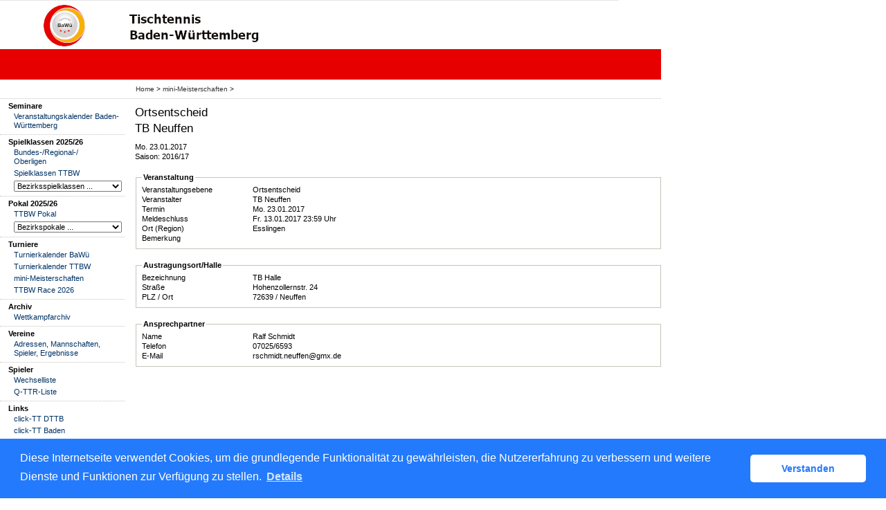

--- FILE ---
content_type: text/html; charset=utf-8
request_url: https://ttbw.click-tt.de/cgi-bin/WebObjects/nuLigaTTDE.woa/wa/miniChampionshipDetail?miniChampionshipDecision=258488&organizerFederation=TTBW&federation=TTBW&filterYear=2016
body_size: 16010
content:
<!DOCTYPE html PUBLIC "-//W3C//DTD XHTML 1.0 Transitional//EN" "http://www.w3.org/TR/xhtml1/DTD/xhtml1-transitional.dtd">
<html xmlns="http://www.w3.org/1999/xhtml" lang="de">
  <!-- InstanceBegin template="/Templates/Standard.dwt" codeOutsideHTMLIsLocked="false" -->
  <head>
    <meta http-equiv="content-type" content="text/html; charset=utf-8" />
    <meta name="robots" content="all" />
    <meta name="publisher" content="nuLiga" />
    <meta name="author" content="nuLiga" />
    <meta name="nuLigaStatsUrl" content="/nuLigaTTDE/wa/miniChampionshipDetail/view?miniChampionshipDecision=258488&organizerFederation=TTBW&federation=TTBW&filterYear=2016" />
<meta name="uLigaStatsRefUrl" />

    <!-- InstanceBeginEditable name="doctitle" -->
    <title>
      click-TT
       &ndash; 
      mini-Meisterschaften
    </title>
    
    <!-- InstanceEndEditable -->
    
<link rel="stylesheet" type="text/css" href="/WebObjects/nuLiga.woa/Frameworks/nuLigaWebResources.framework/WebServerResources/css/print.css?nlv=d63dae8" media="print" />
    
<link rel="stylesheet" type="text/css" href="/WebObjects/nuLiga.woa/Frameworks/nuLigaWebResources.framework/WebServerResources/css/default.css?nlv=d63dae8" media="all" />
    
<link rel="stylesheet" type="text/css" href="/WebObjects/nuLiga.woa/Frameworks/nuLigaWebResources.framework/WebServerResources/css/interface.css?nlv=d63dae8" media="screen" />
    <link rel="stylesheet" type="text/css" href="/sources/template.css?nlv=d63dae8" media="screen" />

    
<link rel="stylesheet" type="text/css" href="/WebObjects/nuLiga.woa/Frameworks/nuLigaWebResources.framework/WebServerResources/css/club-offers.css?nlv=d63dae8" media="all" />
    
<link rel="stylesheet" type="text/css" href="/WebObjects/nuLiga.woa/Frameworks/nuLigaWebResources.framework/WebServerResources/css/referee-observation-questionnaire.css?nlv=d63dae8" media="all" />
    
    <script type="text/javascript" src="/WebObjects/nuLiga.woa/Frameworks/nuLigaWebResources.framework/WebServerResources/js/default.js?nlv=d63dae8"></script>
    
      <script type="text/javascript" src="/banner/federationLists.ujs?nlv=d63dae8"></script>
      <script type="text/javascript" src="/banner/federationFunctions.js?nlv=d63dae8"></script>
      
        <script type="text/javascript" src="https://banner.click-tt.de/lists.ujs?nlv=d63dae8"></script>
        <script type="text/javascript" src="https://banner.click-tt.de/functions.js?nlv=d63dae8"></script>
      
      
      
    
    <script type="text/javascript">
               <!-- 
      	var tickerposition=0; 
      	var tickerlength=50; 
        var tickermessage='';  
      	function initTerminationMessageTicker() {		 
      		if ( tickermessage != "" ) {	 
      			var i, msg=""; 
      			for ( i=0;i<tickerlength;i++ ) msg += " "; 
      			msg += "+ + + " + tickermessage + " + + +"; 
      			document.getElementById("terminationMessage").innerHTML = msg.substr(tickerposition,tickerlength).replace(/ /g," ") + " "; 
      			if ( tickerposition++ >= msg.length ) tickerposition=0; 
      			setTimeout("initTerminationMessageTicker()",1500/10);		 
      	} 
      }
       //--> 
    </script>
    
    
      <link rel="stylesheet" type="text/css" href="//cdnjs.cloudflare.com/ajax/libs/cookieconsent2/3.1.0/cookieconsent.min.css" />
<script src="//cdnjs.cloudflare.com/ajax/libs/cookieconsent2/3.1.0/cookieconsent.min.js"></script>
<script>
    window.addEventListener("load", function() {
    window.cookieconsent.initialise({
        "cookie": {
            "name": "disclaimer_cookie",
            "expiryDays": 999
        },
        "palette": {
            "popup": {
                "background": "#237afc"
            },
            "button": {
                "background": "#fff",
                "text": "#237afc"
            }
        },
        "theme": "classic",
        "position": "bottom",
        "content": {
            "message": "Diese Internetseite verwendet Cookies, um die grundlegende Funktionalität zu gewährleisten, die Nutzererfahrung zu verbessern und weitere Dienste und Funktionen zur Verfügung zu stellen.",
            "dismiss": "Verstanden",
            "link": "Details",
            "href": 'https://ttbw.click-tt.de/cgi-bin/WebObjects/nuLigaTTDE.woa/wa/dataProtection'
        }
    })});
</script>
    
  </head>
  <body>
    
      
        <div id="banner-super"></div>
      
      
        <div id="banner-skyscraper"></div>
      
      <div id="layoutBanner800">
        <script type="text/javascript">
          if (typeof layoutBanner800 === 'function') {
            layoutBanner800();
          }
        </script>
      </div>
      <div id="layoutBanner801">
        <script type="text/javascript">
          if (typeof layoutBanner801 === 'function') {
            layoutBanner801();
          }
        </script>
      </div>
    

    <div id="page">
      
      <div id="header">
        <div id="logo">
        
            
          
          
            
              <a href="/"> <img  alt="Home" src="/WebObjects/nuLiga.woa/Frameworks/nuLigaWebResources.framework/WebServerResources/img/spacer.gif?nlv=d63dae8" /> </a>
            

          

        </div>
        
          
            
              <script type="text/javascript">banner0();</script>
            
            
            
          

        

        
        <div id="date"> <!-- TODO: publish a reasonable update date --> </div>
      </div>
      <div id="tabs-external">
        
          

        

      </div>
      

      <div id="tabs">
        

        

      </div>
      
  <div id="breadcrumb">
    

  
    <a href="/" target="_top">Home</a>
    &gt; 
  
  

    <a href="/cgi-bin/WebObjects/nuLigaTTDE.woa/wa/miniChampionship?filterFederation=TTBW&amp;federation=TTBW&amp;filterYear=2016">mini-Meisterschaften</a>
    &gt; 
  </div>
  <div id="container">
    <div id="navigation">
      <!-- InstanceBeginEditable name="navigation" -->
      
<ul>
  <script type="text/javascript">banner1();</script>
  <li><strong>Seminare</strong>
    <ul>
      <li><a href="https://www.mytischtennis.de/click-tt/TTBW/seminare" target="_blank">Veranstaltungskalender Baden-W&uuml;rttemberg</a></li>
    </ul>
  </li>
  <li> <strong>Spielklassen 2025/26</strong>
    <ul>
      <li> <a href="/cgi-bin/WebObjects/ClickTTVBW.woa/wa/leaguePage?championship=DTTB+25/26">Bundes-/Regional-/<br />
        Oberligen</a></li>
      <li> <a href="/cgi-bin/WebObjects/ClickTTVBW.woa/wa/leaguePage?championship=SK+TTBW+25/26">Spielklassen TTBW</a></li>
      <li>
        <form action="/cgi-bin/WebObjects/ClickTTVBW.woa/wa/leaguePage" method="get" name="selectChmpFormTTBW" id="selectChmpFormTTBW">
          <select name="championship" id="name" onChange="this.form.submit();">
            <option value="0" selected="selected">Bezirksspielklassen ...</option>
            <option value="SK Bez. AL 25/26">Alb</option>
            <option value="SK Bez. AB 25/26">Allg&auml;u-Bodensee</option>
            <option value="SK Bez. BB 25/26">B&ouml;blingen</option>
            <option value="SK Bez. DO 25/26">Donau</option>
            <option value="SK Bez. ES 25/26">Esslingen</option>
            <option value="SK Bez. HN 25/26">Heilbronn</option>
            <option value="SK Bez. HO 25/26">Hohenlohe</option>
            <option value="SK Bez. LB 25/26">Ludwigsburg</option>
            <option value="SK Bez. ON 25/26">Oberer-Neckar</option>
            <option value="SK Bez. OA 25/26">Ostalb</option>
            <option value="SK Bez. RE 25/26">Rems</option>
            <option value="SK Bez. SC 25/26">Schwarzwald</option>
            <option value="SK Bez. SN 25/26">Staufen</option>
            <option value="SK Bez. ST 25/26">Stuttgart</option>
            <option value="SK Bez. UL 25/26">Ulm</option>
	    <option value="SK Bez. BO 25/26">Bodensee</option>
	    <option value="SK Bez. BG 25/26">Breisgau</option>
	    <option value="SK Bez. OB 25/26">Oberrhein</option>
	    <option value="SK Bez. OR 25/26">Ortenau</option>
	    <option value="SK Bez. RB 25/26">Rastatt/B.-B.</option>
   	    <option value="SK Bez. HS 25/26">Hochschwarzwald</option>	
          </select>
        </form>
      </li>
    </ul>
  </li>
  <li><strong>Pokal 2025/26</strong>
    <ul>
      <li><a href="/cgi-bin/WebObjects/ClickTTVBW.woa/wa/leaguePage?championship=Pokal%20TTBW%2025/26">TTBW Pokal</a></li>
      <li>
        <form action="/cgi-bin/WebObjects/ClickTTVBW.woa/wa/leaguePage" method="get" name="selectChmpFormTTBWPokal" id="selectChmpFormTTBWPokal">
          <select name="championship" onChange="this.form.submit();">
            <option value="0" selected="selected">Bezirkspokale ...</option>
            <option value="Pokal Bez. AL 25/26">Alb</option>
            <option value="Pokal Bez. AB 25/26">Allg&auml;u-Bodensee</option>
            <option value="Pokal Bez. BB 25/26">B&ouml;blingen</option>
            <option value="Pokal Bez. DO 25/26">Donau</option>
            <option value="Pokal Bez. ES 25/26">Esslingen</option>
            <option value="Pokal Bez. HN 25/26">Heilbronn</option>
            <option value="Pokal Bez. HO 25/26">Hohenlohe</option>
            <option value="Pokal Bez. LB 25/26">Ludwigsburg</option>
            <option value="Pokal Bez. ON 25/26">Oberer-Neckar</option>
            <option value="Pokal Bez. OA 25/26">Ostalb</option>
            <option value="Pokal Bez. RE 25/26">Rems</option>
            <option value="Pokal Bez. SC 25/26">Schwarzwald</option>
            <option value="Pokal Bez. SN 25/26">Staufen</option>
            <option value="Pokal Bez. ST 25/26">Stuttgart</option>
            <option value="Pokal Bez. UL 25/26">Ulm</option>
	    <option value="Pokal Bez. BO 25/26">Bodensee</option>
            <option value="Pokal Bez. BG 25/26">Breisgau</option>
            <option value="Pokal Bez. OB 25/26">Oberrhein</option>
            <option value="Pokal Bez. OR 25/26">Ortenau</option>
            <option value="Pokal Bez. RB 25/26">Rastatt/B.-B.</option>
            <option value="Pokal Bez. HS 25/26">Hochschwarzwald</option>
          </select>
        </form>
      </li>
    </ul>
  </li>
  <li><strong>Turniere</strong>
    <ul>
      <li><a href="/cgi-bin/WebObjects/ClickTTVBW.woa/wa/tournamentCalendar?federation=VOL%20R5">Turnierkalender BaW&uuml;</a></li>
      <li><a href="/cgi-bin/WebObjects/ClickTTVBW.woa/wa/tournamentCalendar?federation=TTBW">Turnierkalender TTBW</a></li>
      <li><a href="https://www.mytischtennis.de/click-tt/TTBW/mini-Meisterschaften" target="_blank">mini-Meisterschaften</a></li>
      <li><a href="/cgi-bin/WebObjects/nuLigaTTDE.woa/wa/tournamentCalendar?federation=TTBW&circuit=TTBW%20Race%202026">TTBW Race 2026</a></li>
    </ul>
  </li>
  <li><strong>Archiv</strong>
    <ul>
      <li> <a href="/cgi-bin/WebObjects/ClickTTVBW.woa/wa/championshipArchive">Wettkampfarchiv</a></li>
    </ul>
  </li>
  <script type="text/javascript">banner2();</script>
  <li><strong>Vereine</strong>
    <ul>
      <li><a href="/cgi-bin/WebObjects/ClickTTVBW.woa/wa/clubSearch?federation=TTBW">Adressen, Mannschaften, Spieler, Ergebnisse</a></li>
    </ul>
  </li>
  <li><strong>Spieler</strong>
    <ul>
      <li> <a href="/cgi-bin/WebObjects/ClickTTVBW.woa/wa/licenceTransferFilter?federation=TTBW">Wechselliste</a></li>
      <li> <a href="/cgi-bin/WebObjects/ClickTTVBW.woa/wa/ttrFilter?federation=TTBW">Q-TTR-Liste</a></li>
    </ul>
  </li>
  <li><strong>Links</strong>
    <ul>
      <script type="text/javascript">popupLink();</script>
      <li><a target="_blank" href="http://dttb.click-tt.de">click-TT DTTB </a> </li>
      <li><a target="_blank" href="http://battv.click-tt.de/">click-TT Baden</a></li>
      <li><a target="_blank" href="http://ttvb.click-tt.de">click-TT Brandenburg</a> </li>
      <li><a target="_blank" href="http://bttv.click-tt.de">click-TT Bayern</a> </li>
      <li><a target="_blank" href="http://fttb.click-tt.de">click-TT Bremen</a> </li>
      <li><a target="_blank" href="http://httv.click-tt.de/">click-TT Hessen</a> </li>
      <li><a target="_blank" href="http://ttvmv.click-tt.de">click-TT Mecklenburg-Vorpommern</a></li>
      <li><a target="_blank" href="http://ttvn.click-tt.de/">click-TT Niedersachsen</a></li>
      <li><a target="_blank" href="https://www.rttvr.de/click-tt/">click-TT Rheinland-Rheinhessen</a></li>
      <li><a target="_blank" href="http://pttv.click-tt.de">click-TT Pfalz</a> </li>
      <li><a target="_blank" href="http://sttb.click-tt.de">click-TT Saarland</a></li>
      <li><a target="_blank" href="http://ttvsa.click-tt.de">click-TT Sachsen-Anhalt</a></li>
      <li><a target="_blank" href="http://tttv.click-tt.de">click-TT Thüringen</a></li>
      <li><a target="_blank" href="http://wttv.click-tt.de">click-TT Westdeutschland</a></li>
      <li><a target="_blank" href="http://ohne.click-tt.de/">click-TT restliche Verbände</a></li>    
    </ul>
  </li>
  <li><strong>Hilfe zu click-TT</strong>
    <ul>
      <li><a href="/static/doku.htm">Ergebniserfassung</a></li>
    </ul>
  </li>
</ul>

      <!-- InstanceEndEditable -->
    </div>
    <div id="content">
      <div id="content-row1">
        <!-- InstanceBeginEditable name="content-row1" -->
        <!-- InstanceEndEditable -->
      </div>
      <div id="content-col1">
        <!-- InstanceBeginEditable name="content-col1" -->
        <h1>
          Ortsentscheid
          <br />
          TB Neuffen
        </h1>
        <p>
          Mo. 23.01.2017
          <br />
          Saison:&nbsp;2016/17
        </p>
        <!-- InstanceEndEditable -->
      </div>
      <div id="content-col2">
        <!-- InstanceBeginEditable name="content-col2" -->
        <!-- InstanceEndEditable -->
      </div>
      <div id="content-row2">
        <!-- InstanceBeginEditable name="content-row2" -->
        <div class="edit-object"> <fieldset>
  <legend>Veranstaltung</legend>
  <label>Veranstaltungsebene</label>
  Ortsentscheid
  <br />
  <label>Veranstalter</label>
  TB Neuffen
  <br />
  <label>Termin</label>
  Mo. 23.01.2017
  <br />
  <label>Meldeschluss</label>
  Fr. 13.01.2017 23:59 Uhr
  <br />
  <label>Ort (Region)</label>
  Esslingen
  <br />
  <table border="0" cellpadding="0" cellspacing="0">
    <tr>
      <td>
        <label>Bemerkung</label>
      </td>
      <td></td>
    </tr>
  </table>
</fieldset>
<fieldset>
  <legend>Austragungsort/Halle</legend>
  <label>Bezeichnung</label>
  TB Halle
  <br />
  <label>Stra&szlig;e</label>
  Hohenzollernstr. 24
  <br />
  <label>PLZ / Ort</label>
  72639
  / 
  Neuffen
</fieldset>
<fieldset>
  <legend>Ansprechpartner</legend>
  <label>Name</label>
  Ralf Schmidt
  <br />
  <label>Telefon</label>
  07025/6593
  <br />
  <label>E-Mail</label>
  rschmidt.neuffen@gmx.de
</fieldset> </div>
        <!-- InstanceEndEditable -->
      </div>
    </div>
  </div>

      <div id="footer-external">
        
      </div>
      <div id="footer">
      	<div id="footer-left">
    	    
	        
	        	<div id="footer-copyright">Für den Inhalt verantwortlich:&nbsp;Tischtennis Baden-Württemberg e.V. </div>
	        
	        <div id="footer-link">
	        	&copy;&nbsp;1999-2026&nbsp;<a target="_blank" href="http://www.datenautomaten.nu">nu Datenautomaten GmbH - Automatisierte internetgestützte Netzwerklösungen</a>
	        </div>
	        <div id="footer-navigation">
	          <a href="http://ttbw.click-tt.de/cgi-bin/WebObjects/nuLigaTTDE.woa/wa/contact?federation=TTBW">Kontakt</a>, 
	          <a href="http://ttbw.click-tt.de/cgi-bin/WebObjects/nuLigaTTDE.woa/wa/legalNotice?federation=TTBW">Impressum</a>,
	            <a href="http://ttbw.click-tt.de/cgi-bin/WebObjects/nuLigaTTDE.woa/wa/dataProtection?federation=TTBW">Datenschutz</a>
	          
	        </div>
       </div>
      <div id="footer-right">
      	<script type="text/javascript">
	          if (typeof fedBanner104 === 'function') {
	            fedBanner104();
	          }
    	</script>
      </div>
  	</div>
    </div>
    
    
  </body>
  <!-- InstanceEnd -->
</html>